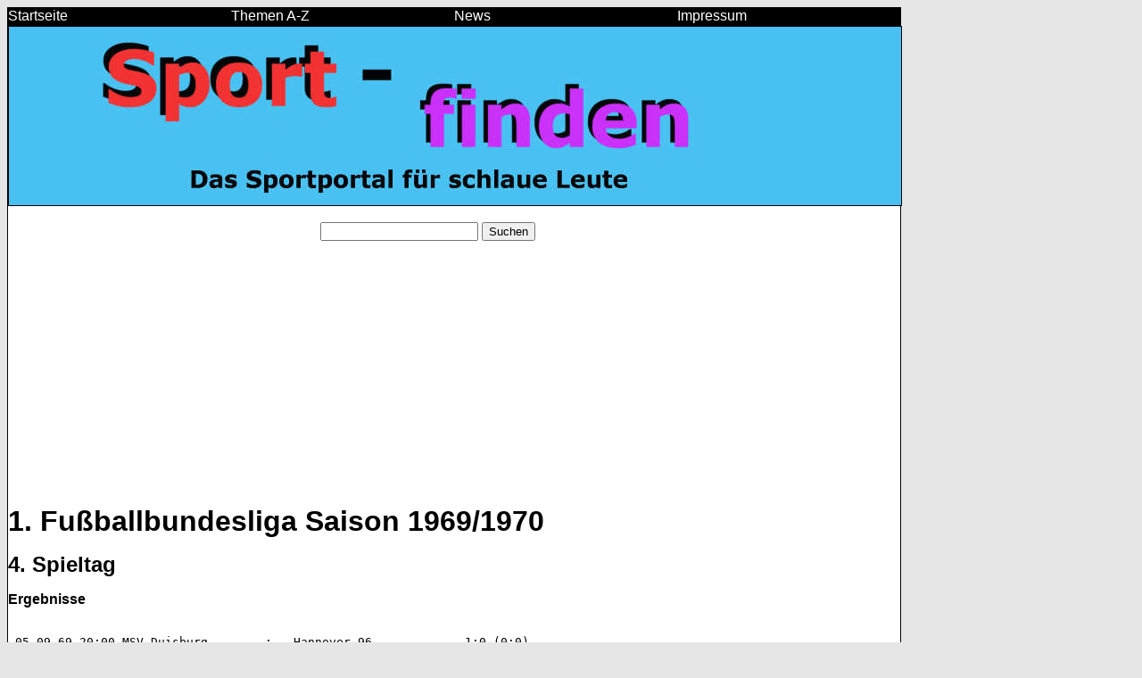

--- FILE ---
content_type: text/html
request_url: https://www.sport-finden.de/mobile/tabellen/bundesligatabelle_1969_1970_4.shtml
body_size: 2229
content:
<html>
<title>Fu�ball Saison 1969 / 1970 Tabelle 4. Spieltag Ergebnisse Bundesligatabelle Tabellen Bundesligatabellen 69/70 Fussballtabelle</title>
<meta name="viewport" content="width=device-width, initial-scale=1.0">

<meta name="viewport" content="width=device-width, initial-scale=1.0">


 <style>
        /* Alle Verlinkungen in Schwarz */
        a {
            color: black;
        }

/* Alle Bilder zentriert mit max. Breite von 500px und Bildrand */
img {
    display: block;
    margin: 0 auto; /* Zentrieren */
    max-width: 500px; /* Maximale Breite */
    width: 100%; /* F�llt den verf�gbaren Platz aus */
    height: auto; /* Passt die H�he proportional an */
    border: 1px solid black; /* Bildrand */
}

/* CSS f�r das spezielle Bild mit maximaler Breite von 1000px */
.special-image {
    display: block;
    margin: 0 auto; /* Zentrieren */
    max-width: 1000px; /* Spezielle maximale Breite */
    width: 100%; /* F�llt den verf�gbaren Platz aus */
    height: auto; /* Passt die H�he proportional an */
    border: 1px solid black; /* Bildrand */
}

        /* Generelle Schriftart auf Verdana setzen */
        body {
            font-family: Verdana, sans-serif;
        }

        /* CSS-Stil f�r �berschriften h1 bis h5 */
        h1, h2, h3, h4, h5 {
            color: #115678;
            text-align: center; /* Zentrierung der �berschriften */
        }
   
        /* Allgemeine Schriftgr��e f�r Desktop */
        body {
            font-size: 16px;
        }

        /* Media Query f�r Mobilger�te mit einer Bildschirmbreite von maximal 768px */
        @media (max-width: 768px) {
            body {
                font-size: 14px;
            }
        }
    </style>

</head>

<body bgcolor="#E6E6E6">

<div style="max-width: 1000px; width: 100%; border: 1px solid black; background-color: black; display: flex;">
    <a href="https://www.sport-finden.de/index.shtml" style="flex: 1; text-decoration: none;">
        <font color="white">Startseite</font>
    </a>
    <a href="https://www.sport-finden.de/a-z.shtml" style="flex: 1; text-decoration: none;">
        <font color="white">Themen A-Z</font>
    </a>
    <a href="https://www.sport-finden.de/news.shtml" style="flex: 1; text-decoration: none;">
        <font color="white">News</font>
    </a>
    <a href="https://www.sport-finden.de/impressum.shtml" style="flex: 1; text-decoration: none;">
        <font color="white">Impressum</font>
    </a>
</div>

<div style="max-width: 1000px; width: 100%; border: 1px solid black; background-color: white;">
<img src="https://www.sport-finden.de/banner3.jpg" alt="Sportportal Fu�ball News, Tabellen und Ergebnisse" class="special-image"><br>
<div style="max-width: 300px; width: 30%; border: 0px solid white; background-color: white; margin-left: auto; margin-right: auto;">
<form class="suchformular" action="suche.php" method="get">
    <input type="text" name="suchbegriff" placeholder="">
    <button type="submit">Suchen</button>
</form>
</div>
<p>
<script async src="https://pagead2.googlesyndication.com/pagead/js/adsbygoogle.js?client=ca-pub-9719579052270766"
     crossorigin="anonymous"></script>
<!-- sport-finden horizontal -->
<ins class="adsbygoogle"
     style="display:block"
     data-ad-client="ca-pub-9719579052270766"
     data-ad-slot="2251428392"
     data-ad-format="auto"
     data-full-width-responsive="true"></ins>
<script>
     (adsbygoogle = window.adsbygoogle || []).push({});
</script>


 
<font size=6><b>1. Fu�ballbundesliga Saison 1969/1970<font size=5></b>
<p>
<b>4. Spieltag</b><font size=3>
<p>
<b>Ergebnisse</b>
<p>
<pre>                                                    
 05.09.69 20:00 MSV Duisburg        :   Hannover 96 		1:0 (0:0)  
 05.09.69 20:00 Eintracht Frankfurt :   Borussia M'gladbach 	1:2 (0:2)  
 06.09.69 15:30 Eintr. Braunschweig :   Rot-Wei� Oberhausen 	0:4 (0:3)  
 06.09.69 15:30 TSV 1860 M�nchen    :   1.FC K�ln 		1:0 (0:0)  
 06.09.69 15:30 Werder Bremen       :   Hamburger SV 		1:1 (1:1)  
 06.09.69 15:30 SC Rot-Wei� Essen   :   Hertha BSC Berlin 	5:2 (3:2)  
 06.09.69 15:30 Borussia Dortmund   :   FC Schalke 04 		1:1 (0:1)  
 06.09.69 15:30 Alemannia Aachen    :   VfB Stuttgart 		4:2 (2:2)  
 06.09.69 15:30 1.FC Kaiserslautern :   FC Bayern M�nchen 	0:0 

</pre>

<b>Tabelle</b>
<pre> 
<b> Platz  Verein 		    Spiele S U N  Tore Punkte</b>
                                                   
  1  Rot-Wei� Oberhausen 	4  3 1 0   9:2   7  
  2  Borussia M'gladbach 	4  3 0 1   6:5   6  
  3  FC Bayern M�nchen 		4  2 1 1   7:3   5  
  4  FC Schalke 04 		4  2 1 1   8:5   5  
  5  Hannover 96 		4  2 1 1   8:6   5  
  6  TSV 1860 M�nchen 		4  2 1 1   4:3   5  
  7  1.FC K�ln 			4  2 0 2  10:7   4  
  8  SC Rot-Wei� Essen 		4  2 0 2   8:8   4  
  9  VfB Stuttgart 		4  1 2 1   7:7   4  
  9  Hamburger SV 		4  1 2 1   7:7   4  
 11  Werder Bremen 		4  1 2 1   6:6   4  
 12  Hertha BSC Berlin 		4  2 0 2   5:8   4  
 13  TSV Alemannia Aachen 	4  1 1 2   5:6   3  
 14  Borussia Dortmund 		4  1 1 2   6:8   3  
 15  MSV Duisburg 		4  1 1 2   4:8   3  
 16  Eintracht Frankfurt	4  1 0 3   5:8   2  
 17  1.FC Kaiserslautern 	4  0 2 2   3:6   2  
 18  Eintracht Braunschweig 	4  0 2 2   6:11  2 

</pre>




<p>
<a href="https://www.sport-finden.de/mobile/tabellen_uebersicht.shtml"><font color=black>Tabellen / Ergebnisse</font></a><hr><p>
<a href="https://www.sport-finden.de/mobile/bundesligachroniken/bundesligachroniken.shtml"><font color=black>Bundesligachroniken</font></a><hr><p>
<a href="https://www.sport-finden.de/mobile/spielerseiten.shtml"><font color=black>Fu�ballspieler</font></a><hr><p>
<a href="https://www.sport-finden.de/mobile/wappen/fussballwappen_datenbank.shtml"><font color=black>Fu�ballwappen Datenbank</font></a><hr><p>
<a href="https://www.sport-finden.de/mobile/vereine_a_z.shtml"><font color=black>Vereine national</font></a><hr><p>
<a href="https://www.sport-finden.de/mobile/vereineinternational.shtml"><font color=black>Vereine international</font></a><hr><p>

<script async src="//pagead2.googlesyndication.com/pagead/js/adsbygoogle.js"></script>
<!-- sport-finden.de-responsive-unten -->
<ins class="adsbygoogle"
     style="display:block"
     data-ad-client="ca-pub-9719579052270766"
     data-ad-slot="9401389846"
     data-ad-format="auto"></ins>
<script>
(adsbygoogle = window.adsbygoogle || []).push({});
</script>
<p>

<p>





--- FILE ---
content_type: text/html; charset=utf-8
request_url: https://www.google.com/recaptcha/api2/aframe
body_size: 267
content:
<!DOCTYPE HTML><html><head><meta http-equiv="content-type" content="text/html; charset=UTF-8"></head><body><script nonce="1mwB3hPDreQObUSf3sAyZw">/** Anti-fraud and anti-abuse applications only. See google.com/recaptcha */ try{var clients={'sodar':'https://pagead2.googlesyndication.com/pagead/sodar?'};window.addEventListener("message",function(a){try{if(a.source===window.parent){var b=JSON.parse(a.data);var c=clients[b['id']];if(c){var d=document.createElement('img');d.src=c+b['params']+'&rc='+(localStorage.getItem("rc::a")?sessionStorage.getItem("rc::b"):"");window.document.body.appendChild(d);sessionStorage.setItem("rc::e",parseInt(sessionStorage.getItem("rc::e")||0)+1);localStorage.setItem("rc::h",'1769399575643');}}}catch(b){}});window.parent.postMessage("_grecaptcha_ready", "*");}catch(b){}</script></body></html>